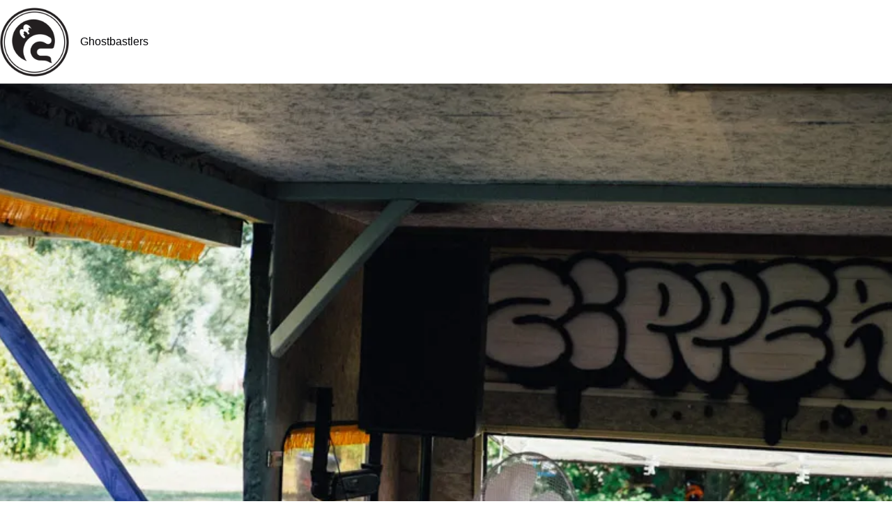

--- FILE ---
content_type: text/html; charset=UTF-8
request_url: http://www.ghostbastlers.de/dscf7748/
body_size: 14129
content:
<!doctype html>
<html lang="de">
<head>
	
	<meta charset="UTF-8">
	<meta name="viewport" content="width=device-width, initial-scale=1, maximum-scale=5, viewport-fit=cover">
	<link rel="profile" href="https://gmpg.org/xfn/11">

	<title>DSCF7748 &#8211; Ghostbastlers</title>
<meta name='robots' content='max-image-preview:large' />
	<style>img:is([sizes="auto" i], [sizes^="auto," i]) { contain-intrinsic-size: 3000px 1500px }</style>
	<link rel='dns-prefetch' href='//secure.gravatar.com' />
<link rel='dns-prefetch' href='//stats.wp.com' />
<link rel='dns-prefetch' href='//fonts.googleapis.com' />
<link rel='dns-prefetch' href='//v0.wordpress.com' />
<link rel='preconnect' href='//i0.wp.com' />
<link rel="alternate" type="application/rss+xml" title="Ghostbastlers &raquo; Feed" href="https://www.ghostbastlers.de/feed/" />
<link rel="alternate" type="application/rss+xml" title="Ghostbastlers &raquo; Kommentar-Feed" href="https://www.ghostbastlers.de/comments/feed/" />
<link rel="alternate" type="application/rss+xml" title="Ghostbastlers &raquo; DSCF7748-Kommentar-Feed" href="https://www.ghostbastlers.de/feed/?attachment_id=817" />
<link rel='stylesheet' id='blocksy-dynamic-global-css' href='http://www.ghostbastlers.de/wp-content/uploads/blocksy/css/global.css?ver=81502' media='all' />
<link rel='stylesheet' id='wp-block-library-css' href='http://www.ghostbastlers.de/wp-includes/css/dist/block-library/style.min.css?ver=6.8.3' media='all' />
<link rel='stylesheet' id='mediaelement-css' href='http://www.ghostbastlers.de/wp-includes/js/mediaelement/mediaelementplayer-legacy.min.css?ver=4.2.17' media='all' />
<link rel='stylesheet' id='wp-mediaelement-css' href='http://www.ghostbastlers.de/wp-includes/js/mediaelement/wp-mediaelement.min.css?ver=6.8.3' media='all' />
<style id='jetpack-sharing-buttons-style-inline-css'>
.jetpack-sharing-buttons__services-list{display:flex;flex-direction:row;flex-wrap:wrap;gap:0;list-style-type:none;margin:5px;padding:0}.jetpack-sharing-buttons__services-list.has-small-icon-size{font-size:12px}.jetpack-sharing-buttons__services-list.has-normal-icon-size{font-size:16px}.jetpack-sharing-buttons__services-list.has-large-icon-size{font-size:24px}.jetpack-sharing-buttons__services-list.has-huge-icon-size{font-size:36px}@media print{.jetpack-sharing-buttons__services-list{display:none!important}}.editor-styles-wrapper .wp-block-jetpack-sharing-buttons{gap:0;padding-inline-start:0}ul.jetpack-sharing-buttons__services-list.has-background{padding:1.25em 2.375em}
</style>
<style id='global-styles-inline-css'>
:root{--wp--preset--aspect-ratio--square: 1;--wp--preset--aspect-ratio--4-3: 4/3;--wp--preset--aspect-ratio--3-4: 3/4;--wp--preset--aspect-ratio--3-2: 3/2;--wp--preset--aspect-ratio--2-3: 2/3;--wp--preset--aspect-ratio--16-9: 16/9;--wp--preset--aspect-ratio--9-16: 9/16;--wp--preset--color--black: #000000;--wp--preset--color--cyan-bluish-gray: #abb8c3;--wp--preset--color--white: #ffffff;--wp--preset--color--pale-pink: #f78da7;--wp--preset--color--vivid-red: #cf2e2e;--wp--preset--color--luminous-vivid-orange: #ff6900;--wp--preset--color--luminous-vivid-amber: #fcb900;--wp--preset--color--light-green-cyan: #7bdcb5;--wp--preset--color--vivid-green-cyan: #00d084;--wp--preset--color--pale-cyan-blue: #8ed1fc;--wp--preset--color--vivid-cyan-blue: #0693e3;--wp--preset--color--vivid-purple: #9b51e0;--wp--preset--color--palette-color-1: var(--theme-palette-color-1, #fd5a37);--wp--preset--color--palette-color-2: var(--theme-palette-color-2, #e33812);--wp--preset--color--palette-color-3: var(--theme-palette-color-3, #70707e);--wp--preset--color--palette-color-4: var(--theme-palette-color-4, #030306);--wp--preset--color--palette-color-5: var(--theme-palette-color-5, #DFDFE2);--wp--preset--color--palette-color-6: var(--theme-palette-color-6, #F4F4F5);--wp--preset--color--palette-color-7: var(--theme-palette-color-7, #FBFBFB);--wp--preset--color--palette-color-8: var(--theme-palette-color-8, #ffffff);--wp--preset--gradient--vivid-cyan-blue-to-vivid-purple: linear-gradient(135deg,rgba(6,147,227,1) 0%,rgb(155,81,224) 100%);--wp--preset--gradient--light-green-cyan-to-vivid-green-cyan: linear-gradient(135deg,rgb(122,220,180) 0%,rgb(0,208,130) 100%);--wp--preset--gradient--luminous-vivid-amber-to-luminous-vivid-orange: linear-gradient(135deg,rgba(252,185,0,1) 0%,rgba(255,105,0,1) 100%);--wp--preset--gradient--luminous-vivid-orange-to-vivid-red: linear-gradient(135deg,rgba(255,105,0,1) 0%,rgb(207,46,46) 100%);--wp--preset--gradient--very-light-gray-to-cyan-bluish-gray: linear-gradient(135deg,rgb(238,238,238) 0%,rgb(169,184,195) 100%);--wp--preset--gradient--cool-to-warm-spectrum: linear-gradient(135deg,rgb(74,234,220) 0%,rgb(151,120,209) 20%,rgb(207,42,186) 40%,rgb(238,44,130) 60%,rgb(251,105,98) 80%,rgb(254,248,76) 100%);--wp--preset--gradient--blush-light-purple: linear-gradient(135deg,rgb(255,206,236) 0%,rgb(152,150,240) 100%);--wp--preset--gradient--blush-bordeaux: linear-gradient(135deg,rgb(254,205,165) 0%,rgb(254,45,45) 50%,rgb(107,0,62) 100%);--wp--preset--gradient--luminous-dusk: linear-gradient(135deg,rgb(255,203,112) 0%,rgb(199,81,192) 50%,rgb(65,88,208) 100%);--wp--preset--gradient--pale-ocean: linear-gradient(135deg,rgb(255,245,203) 0%,rgb(182,227,212) 50%,rgb(51,167,181) 100%);--wp--preset--gradient--electric-grass: linear-gradient(135deg,rgb(202,248,128) 0%,rgb(113,206,126) 100%);--wp--preset--gradient--midnight: linear-gradient(135deg,rgb(2,3,129) 0%,rgb(40,116,252) 100%);--wp--preset--gradient--juicy-peach: linear-gradient(to right, #ffecd2 0%, #fcb69f 100%);--wp--preset--gradient--young-passion: linear-gradient(to right, #ff8177 0%, #ff867a 0%, #ff8c7f 21%, #f99185 52%, #cf556c 78%, #b12a5b 100%);--wp--preset--gradient--true-sunset: linear-gradient(to right, #fa709a 0%, #fee140 100%);--wp--preset--gradient--morpheus-den: linear-gradient(to top, #30cfd0 0%, #330867 100%);--wp--preset--gradient--plum-plate: linear-gradient(135deg, #667eea 0%, #764ba2 100%);--wp--preset--gradient--aqua-splash: linear-gradient(15deg, #13547a 0%, #80d0c7 100%);--wp--preset--gradient--love-kiss: linear-gradient(to top, #ff0844 0%, #ffb199 100%);--wp--preset--gradient--new-retrowave: linear-gradient(to top, #3b41c5 0%, #a981bb 49%, #ffc8a9 100%);--wp--preset--gradient--plum-bath: linear-gradient(to top, #cc208e 0%, #6713d2 100%);--wp--preset--gradient--high-flight: linear-gradient(to right, #0acffe 0%, #495aff 100%);--wp--preset--gradient--teen-party: linear-gradient(-225deg, #FF057C 0%, #8D0B93 50%, #321575 100%);--wp--preset--gradient--fabled-sunset: linear-gradient(-225deg, #231557 0%, #44107A 29%, #FF1361 67%, #FFF800 100%);--wp--preset--gradient--arielle-smile: radial-gradient(circle 248px at center, #16d9e3 0%, #30c7ec 47%, #46aef7 100%);--wp--preset--gradient--itmeo-branding: linear-gradient(180deg, #2af598 0%, #009efd 100%);--wp--preset--gradient--deep-blue: linear-gradient(to right, #6a11cb 0%, #2575fc 100%);--wp--preset--gradient--strong-bliss: linear-gradient(to right, #f78ca0 0%, #f9748f 19%, #fd868c 60%, #fe9a8b 100%);--wp--preset--gradient--sweet-period: linear-gradient(to top, #3f51b1 0%, #5a55ae 13%, #7b5fac 25%, #8f6aae 38%, #a86aa4 50%, #cc6b8e 62%, #f18271 75%, #f3a469 87%, #f7c978 100%);--wp--preset--gradient--purple-division: linear-gradient(to top, #7028e4 0%, #e5b2ca 100%);--wp--preset--gradient--cold-evening: linear-gradient(to top, #0c3483 0%, #a2b6df 100%, #6b8cce 100%, #a2b6df 100%);--wp--preset--gradient--mountain-rock: linear-gradient(to right, #868f96 0%, #596164 100%);--wp--preset--gradient--desert-hump: linear-gradient(to top, #c79081 0%, #dfa579 100%);--wp--preset--gradient--ethernal-constance: linear-gradient(to top, #09203f 0%, #537895 100%);--wp--preset--gradient--happy-memories: linear-gradient(-60deg, #ff5858 0%, #f09819 100%);--wp--preset--gradient--grown-early: linear-gradient(to top, #0ba360 0%, #3cba92 100%);--wp--preset--gradient--morning-salad: linear-gradient(-225deg, #B7F8DB 0%, #50A7C2 100%);--wp--preset--gradient--night-call: linear-gradient(-225deg, #AC32E4 0%, #7918F2 48%, #4801FF 100%);--wp--preset--gradient--mind-crawl: linear-gradient(-225deg, #473B7B 0%, #3584A7 51%, #30D2BE 100%);--wp--preset--gradient--angel-care: linear-gradient(-225deg, #FFE29F 0%, #FFA99F 48%, #FF719A 100%);--wp--preset--gradient--juicy-cake: linear-gradient(to top, #e14fad 0%, #f9d423 100%);--wp--preset--gradient--rich-metal: linear-gradient(to right, #d7d2cc 0%, #304352 100%);--wp--preset--gradient--mole-hall: linear-gradient(-20deg, #616161 0%, #9bc5c3 100%);--wp--preset--gradient--cloudy-knoxville: linear-gradient(120deg, #fdfbfb 0%, #ebedee 100%);--wp--preset--gradient--soft-grass: linear-gradient(to top, #c1dfc4 0%, #deecdd 100%);--wp--preset--gradient--saint-petersburg: linear-gradient(135deg, #f5f7fa 0%, #c3cfe2 100%);--wp--preset--gradient--everlasting-sky: linear-gradient(135deg, #fdfcfb 0%, #e2d1c3 100%);--wp--preset--gradient--kind-steel: linear-gradient(-20deg, #e9defa 0%, #fbfcdb 100%);--wp--preset--gradient--over-sun: linear-gradient(60deg, #abecd6 0%, #fbed96 100%);--wp--preset--gradient--premium-white: linear-gradient(to top, #d5d4d0 0%, #d5d4d0 1%, #eeeeec 31%, #efeeec 75%, #e9e9e7 100%);--wp--preset--gradient--clean-mirror: linear-gradient(45deg, #93a5cf 0%, #e4efe9 100%);--wp--preset--gradient--wild-apple: linear-gradient(to top, #d299c2 0%, #fef9d7 100%);--wp--preset--gradient--snow-again: linear-gradient(to top, #e6e9f0 0%, #eef1f5 100%);--wp--preset--gradient--confident-cloud: linear-gradient(to top, #dad4ec 0%, #dad4ec 1%, #f3e7e9 100%);--wp--preset--gradient--glass-water: linear-gradient(to top, #dfe9f3 0%, white 100%);--wp--preset--gradient--perfect-white: linear-gradient(-225deg, #E3FDF5 0%, #FFE6FA 100%);--wp--preset--font-size--small: 13px;--wp--preset--font-size--medium: 20px;--wp--preset--font-size--large: clamp(22px, 1.375rem + ((1vw - 3.2px) * 0.625), 30px);--wp--preset--font-size--x-large: clamp(30px, 1.875rem + ((1vw - 3.2px) * 1.563), 50px);--wp--preset--font-size--xx-large: clamp(45px, 2.813rem + ((1vw - 3.2px) * 2.734), 80px);--wp--preset--spacing--20: 0.44rem;--wp--preset--spacing--30: 0.67rem;--wp--preset--spacing--40: 1rem;--wp--preset--spacing--50: 1.5rem;--wp--preset--spacing--60: 2.25rem;--wp--preset--spacing--70: 3.38rem;--wp--preset--spacing--80: 5.06rem;--wp--preset--shadow--natural: 6px 6px 9px rgba(0, 0, 0, 0.2);--wp--preset--shadow--deep: 12px 12px 50px rgba(0, 0, 0, 0.4);--wp--preset--shadow--sharp: 6px 6px 0px rgba(0, 0, 0, 0.2);--wp--preset--shadow--outlined: 6px 6px 0px -3px rgba(255, 255, 255, 1), 6px 6px rgba(0, 0, 0, 1);--wp--preset--shadow--crisp: 6px 6px 0px rgba(0, 0, 0, 1);}:root { --wp--style--global--content-size: var(--theme-block-max-width);--wp--style--global--wide-size: var(--theme-block-wide-max-width); }:where(body) { margin: 0; }.wp-site-blocks > .alignleft { float: left; margin-right: 2em; }.wp-site-blocks > .alignright { float: right; margin-left: 2em; }.wp-site-blocks > .aligncenter { justify-content: center; margin-left: auto; margin-right: auto; }:where(.wp-site-blocks) > * { margin-block-start: var(--theme-content-spacing); margin-block-end: 0; }:where(.wp-site-blocks) > :first-child { margin-block-start: 0; }:where(.wp-site-blocks) > :last-child { margin-block-end: 0; }:root { --wp--style--block-gap: var(--theme-content-spacing); }:root :where(.is-layout-flow) > :first-child{margin-block-start: 0;}:root :where(.is-layout-flow) > :last-child{margin-block-end: 0;}:root :where(.is-layout-flow) > *{margin-block-start: var(--theme-content-spacing);margin-block-end: 0;}:root :where(.is-layout-constrained) > :first-child{margin-block-start: 0;}:root :where(.is-layout-constrained) > :last-child{margin-block-end: 0;}:root :where(.is-layout-constrained) > *{margin-block-start: var(--theme-content-spacing);margin-block-end: 0;}:root :where(.is-layout-flex){gap: var(--theme-content-spacing);}:root :where(.is-layout-grid){gap: var(--theme-content-spacing);}.is-layout-flow > .alignleft{float: left;margin-inline-start: 0;margin-inline-end: 2em;}.is-layout-flow > .alignright{float: right;margin-inline-start: 2em;margin-inline-end: 0;}.is-layout-flow > .aligncenter{margin-left: auto !important;margin-right: auto !important;}.is-layout-constrained > .alignleft{float: left;margin-inline-start: 0;margin-inline-end: 2em;}.is-layout-constrained > .alignright{float: right;margin-inline-start: 2em;margin-inline-end: 0;}.is-layout-constrained > .aligncenter{margin-left: auto !important;margin-right: auto !important;}.is-layout-constrained > :where(:not(.alignleft):not(.alignright):not(.alignfull)){max-width: var(--wp--style--global--content-size);margin-left: auto !important;margin-right: auto !important;}.is-layout-constrained > .alignwide{max-width: var(--wp--style--global--wide-size);}body .is-layout-flex{display: flex;}.is-layout-flex{flex-wrap: wrap;align-items: center;}.is-layout-flex > :is(*, div){margin: 0;}body .is-layout-grid{display: grid;}.is-layout-grid > :is(*, div){margin: 0;}body{padding-top: 0px;padding-right: 0px;padding-bottom: 0px;padding-left: 0px;}.has-black-color{color: var(--wp--preset--color--black) !important;}.has-cyan-bluish-gray-color{color: var(--wp--preset--color--cyan-bluish-gray) !important;}.has-white-color{color: var(--wp--preset--color--white) !important;}.has-pale-pink-color{color: var(--wp--preset--color--pale-pink) !important;}.has-vivid-red-color{color: var(--wp--preset--color--vivid-red) !important;}.has-luminous-vivid-orange-color{color: var(--wp--preset--color--luminous-vivid-orange) !important;}.has-luminous-vivid-amber-color{color: var(--wp--preset--color--luminous-vivid-amber) !important;}.has-light-green-cyan-color{color: var(--wp--preset--color--light-green-cyan) !important;}.has-vivid-green-cyan-color{color: var(--wp--preset--color--vivid-green-cyan) !important;}.has-pale-cyan-blue-color{color: var(--wp--preset--color--pale-cyan-blue) !important;}.has-vivid-cyan-blue-color{color: var(--wp--preset--color--vivid-cyan-blue) !important;}.has-vivid-purple-color{color: var(--wp--preset--color--vivid-purple) !important;}.has-palette-color-1-color{color: var(--wp--preset--color--palette-color-1) !important;}.has-palette-color-2-color{color: var(--wp--preset--color--palette-color-2) !important;}.has-palette-color-3-color{color: var(--wp--preset--color--palette-color-3) !important;}.has-palette-color-4-color{color: var(--wp--preset--color--palette-color-4) !important;}.has-palette-color-5-color{color: var(--wp--preset--color--palette-color-5) !important;}.has-palette-color-6-color{color: var(--wp--preset--color--palette-color-6) !important;}.has-palette-color-7-color{color: var(--wp--preset--color--palette-color-7) !important;}.has-palette-color-8-color{color: var(--wp--preset--color--palette-color-8) !important;}.has-black-background-color{background-color: var(--wp--preset--color--black) !important;}.has-cyan-bluish-gray-background-color{background-color: var(--wp--preset--color--cyan-bluish-gray) !important;}.has-white-background-color{background-color: var(--wp--preset--color--white) !important;}.has-pale-pink-background-color{background-color: var(--wp--preset--color--pale-pink) !important;}.has-vivid-red-background-color{background-color: var(--wp--preset--color--vivid-red) !important;}.has-luminous-vivid-orange-background-color{background-color: var(--wp--preset--color--luminous-vivid-orange) !important;}.has-luminous-vivid-amber-background-color{background-color: var(--wp--preset--color--luminous-vivid-amber) !important;}.has-light-green-cyan-background-color{background-color: var(--wp--preset--color--light-green-cyan) !important;}.has-vivid-green-cyan-background-color{background-color: var(--wp--preset--color--vivid-green-cyan) !important;}.has-pale-cyan-blue-background-color{background-color: var(--wp--preset--color--pale-cyan-blue) !important;}.has-vivid-cyan-blue-background-color{background-color: var(--wp--preset--color--vivid-cyan-blue) !important;}.has-vivid-purple-background-color{background-color: var(--wp--preset--color--vivid-purple) !important;}.has-palette-color-1-background-color{background-color: var(--wp--preset--color--palette-color-1) !important;}.has-palette-color-2-background-color{background-color: var(--wp--preset--color--palette-color-2) !important;}.has-palette-color-3-background-color{background-color: var(--wp--preset--color--palette-color-3) !important;}.has-palette-color-4-background-color{background-color: var(--wp--preset--color--palette-color-4) !important;}.has-palette-color-5-background-color{background-color: var(--wp--preset--color--palette-color-5) !important;}.has-palette-color-6-background-color{background-color: var(--wp--preset--color--palette-color-6) !important;}.has-palette-color-7-background-color{background-color: var(--wp--preset--color--palette-color-7) !important;}.has-palette-color-8-background-color{background-color: var(--wp--preset--color--palette-color-8) !important;}.has-black-border-color{border-color: var(--wp--preset--color--black) !important;}.has-cyan-bluish-gray-border-color{border-color: var(--wp--preset--color--cyan-bluish-gray) !important;}.has-white-border-color{border-color: var(--wp--preset--color--white) !important;}.has-pale-pink-border-color{border-color: var(--wp--preset--color--pale-pink) !important;}.has-vivid-red-border-color{border-color: var(--wp--preset--color--vivid-red) !important;}.has-luminous-vivid-orange-border-color{border-color: var(--wp--preset--color--luminous-vivid-orange) !important;}.has-luminous-vivid-amber-border-color{border-color: var(--wp--preset--color--luminous-vivid-amber) !important;}.has-light-green-cyan-border-color{border-color: var(--wp--preset--color--light-green-cyan) !important;}.has-vivid-green-cyan-border-color{border-color: var(--wp--preset--color--vivid-green-cyan) !important;}.has-pale-cyan-blue-border-color{border-color: var(--wp--preset--color--pale-cyan-blue) !important;}.has-vivid-cyan-blue-border-color{border-color: var(--wp--preset--color--vivid-cyan-blue) !important;}.has-vivid-purple-border-color{border-color: var(--wp--preset--color--vivid-purple) !important;}.has-palette-color-1-border-color{border-color: var(--wp--preset--color--palette-color-1) !important;}.has-palette-color-2-border-color{border-color: var(--wp--preset--color--palette-color-2) !important;}.has-palette-color-3-border-color{border-color: var(--wp--preset--color--palette-color-3) !important;}.has-palette-color-4-border-color{border-color: var(--wp--preset--color--palette-color-4) !important;}.has-palette-color-5-border-color{border-color: var(--wp--preset--color--palette-color-5) !important;}.has-palette-color-6-border-color{border-color: var(--wp--preset--color--palette-color-6) !important;}.has-palette-color-7-border-color{border-color: var(--wp--preset--color--palette-color-7) !important;}.has-palette-color-8-border-color{border-color: var(--wp--preset--color--palette-color-8) !important;}.has-vivid-cyan-blue-to-vivid-purple-gradient-background{background: var(--wp--preset--gradient--vivid-cyan-blue-to-vivid-purple) !important;}.has-light-green-cyan-to-vivid-green-cyan-gradient-background{background: var(--wp--preset--gradient--light-green-cyan-to-vivid-green-cyan) !important;}.has-luminous-vivid-amber-to-luminous-vivid-orange-gradient-background{background: var(--wp--preset--gradient--luminous-vivid-amber-to-luminous-vivid-orange) !important;}.has-luminous-vivid-orange-to-vivid-red-gradient-background{background: var(--wp--preset--gradient--luminous-vivid-orange-to-vivid-red) !important;}.has-very-light-gray-to-cyan-bluish-gray-gradient-background{background: var(--wp--preset--gradient--very-light-gray-to-cyan-bluish-gray) !important;}.has-cool-to-warm-spectrum-gradient-background{background: var(--wp--preset--gradient--cool-to-warm-spectrum) !important;}.has-blush-light-purple-gradient-background{background: var(--wp--preset--gradient--blush-light-purple) !important;}.has-blush-bordeaux-gradient-background{background: var(--wp--preset--gradient--blush-bordeaux) !important;}.has-luminous-dusk-gradient-background{background: var(--wp--preset--gradient--luminous-dusk) !important;}.has-pale-ocean-gradient-background{background: var(--wp--preset--gradient--pale-ocean) !important;}.has-electric-grass-gradient-background{background: var(--wp--preset--gradient--electric-grass) !important;}.has-midnight-gradient-background{background: var(--wp--preset--gradient--midnight) !important;}.has-juicy-peach-gradient-background{background: var(--wp--preset--gradient--juicy-peach) !important;}.has-young-passion-gradient-background{background: var(--wp--preset--gradient--young-passion) !important;}.has-true-sunset-gradient-background{background: var(--wp--preset--gradient--true-sunset) !important;}.has-morpheus-den-gradient-background{background: var(--wp--preset--gradient--morpheus-den) !important;}.has-plum-plate-gradient-background{background: var(--wp--preset--gradient--plum-plate) !important;}.has-aqua-splash-gradient-background{background: var(--wp--preset--gradient--aqua-splash) !important;}.has-love-kiss-gradient-background{background: var(--wp--preset--gradient--love-kiss) !important;}.has-new-retrowave-gradient-background{background: var(--wp--preset--gradient--new-retrowave) !important;}.has-plum-bath-gradient-background{background: var(--wp--preset--gradient--plum-bath) !important;}.has-high-flight-gradient-background{background: var(--wp--preset--gradient--high-flight) !important;}.has-teen-party-gradient-background{background: var(--wp--preset--gradient--teen-party) !important;}.has-fabled-sunset-gradient-background{background: var(--wp--preset--gradient--fabled-sunset) !important;}.has-arielle-smile-gradient-background{background: var(--wp--preset--gradient--arielle-smile) !important;}.has-itmeo-branding-gradient-background{background: var(--wp--preset--gradient--itmeo-branding) !important;}.has-deep-blue-gradient-background{background: var(--wp--preset--gradient--deep-blue) !important;}.has-strong-bliss-gradient-background{background: var(--wp--preset--gradient--strong-bliss) !important;}.has-sweet-period-gradient-background{background: var(--wp--preset--gradient--sweet-period) !important;}.has-purple-division-gradient-background{background: var(--wp--preset--gradient--purple-division) !important;}.has-cold-evening-gradient-background{background: var(--wp--preset--gradient--cold-evening) !important;}.has-mountain-rock-gradient-background{background: var(--wp--preset--gradient--mountain-rock) !important;}.has-desert-hump-gradient-background{background: var(--wp--preset--gradient--desert-hump) !important;}.has-ethernal-constance-gradient-background{background: var(--wp--preset--gradient--ethernal-constance) !important;}.has-happy-memories-gradient-background{background: var(--wp--preset--gradient--happy-memories) !important;}.has-grown-early-gradient-background{background: var(--wp--preset--gradient--grown-early) !important;}.has-morning-salad-gradient-background{background: var(--wp--preset--gradient--morning-salad) !important;}.has-night-call-gradient-background{background: var(--wp--preset--gradient--night-call) !important;}.has-mind-crawl-gradient-background{background: var(--wp--preset--gradient--mind-crawl) !important;}.has-angel-care-gradient-background{background: var(--wp--preset--gradient--angel-care) !important;}.has-juicy-cake-gradient-background{background: var(--wp--preset--gradient--juicy-cake) !important;}.has-rich-metal-gradient-background{background: var(--wp--preset--gradient--rich-metal) !important;}.has-mole-hall-gradient-background{background: var(--wp--preset--gradient--mole-hall) !important;}.has-cloudy-knoxville-gradient-background{background: var(--wp--preset--gradient--cloudy-knoxville) !important;}.has-soft-grass-gradient-background{background: var(--wp--preset--gradient--soft-grass) !important;}.has-saint-petersburg-gradient-background{background: var(--wp--preset--gradient--saint-petersburg) !important;}.has-everlasting-sky-gradient-background{background: var(--wp--preset--gradient--everlasting-sky) !important;}.has-kind-steel-gradient-background{background: var(--wp--preset--gradient--kind-steel) !important;}.has-over-sun-gradient-background{background: var(--wp--preset--gradient--over-sun) !important;}.has-premium-white-gradient-background{background: var(--wp--preset--gradient--premium-white) !important;}.has-clean-mirror-gradient-background{background: var(--wp--preset--gradient--clean-mirror) !important;}.has-wild-apple-gradient-background{background: var(--wp--preset--gradient--wild-apple) !important;}.has-snow-again-gradient-background{background: var(--wp--preset--gradient--snow-again) !important;}.has-confident-cloud-gradient-background{background: var(--wp--preset--gradient--confident-cloud) !important;}.has-glass-water-gradient-background{background: var(--wp--preset--gradient--glass-water) !important;}.has-perfect-white-gradient-background{background: var(--wp--preset--gradient--perfect-white) !important;}.has-small-font-size{font-size: var(--wp--preset--font-size--small) !important;}.has-medium-font-size{font-size: var(--wp--preset--font-size--medium) !important;}.has-large-font-size{font-size: var(--wp--preset--font-size--large) !important;}.has-x-large-font-size{font-size: var(--wp--preset--font-size--x-large) !important;}.has-xx-large-font-size{font-size: var(--wp--preset--font-size--xx-large) !important;}
:root :where(.wp-block-pullquote){font-size: clamp(0.984em, 0.984rem + ((1vw - 0.2em) * 0.645), 1.5em);line-height: 1.6;}
</style>
<style id='wpxpo-global-style-inline-css'>
:root {
			--preset-color1: #037fff;
			--preset-color2: #026fe0;
			--preset-color3: #071323;
			--preset-color4: #132133;
			--preset-color5: #34495e;
			--preset-color6: #787676;
			--preset-color7: #f0f2f3;
			--preset-color8: #f8f9fa;
			--preset-color9: #ffffff;
		}{}
</style>
<style id='ultp-preset-colors-style-inline-css'>
:root { --postx_preset_Base_1_color: #f4f4ff; --postx_preset_Base_2_color: #dddff8; --postx_preset_Base_3_color: #B4B4D6; --postx_preset_Primary_color: #3323f0; --postx_preset_Secondary_color: #4a5fff; --postx_preset_Tertiary_color: #FFFFFF; --postx_preset_Contrast_3_color: #545472; --postx_preset_Contrast_2_color: #262657; --postx_preset_Contrast_1_color: #10102e; --postx_preset_Over_Primary_color: #ffffff;  }
</style>
<style id='ultp-preset-gradient-style-inline-css'>
:root { --postx_preset_Primary_to_Secondary_to_Right_gradient: linear-gradient(90deg, var(--postx_preset_Primary_color) 0%, var(--postx_preset_Secondary_color) 100%); --postx_preset_Primary_to_Secondary_to_Bottom_gradient: linear-gradient(180deg, var(--postx_preset_Primary_color) 0%, var(--postx_preset_Secondary_color) 100%); --postx_preset_Secondary_to_Primary_to_Right_gradient: linear-gradient(90deg, var(--postx_preset_Secondary_color) 0%, var(--postx_preset_Primary_color) 100%); --postx_preset_Secondary_to_Primary_to_Bottom_gradient: linear-gradient(180deg, var(--postx_preset_Secondary_color) 0%, var(--postx_preset_Primary_color) 100%); --postx_preset_Cold_Evening_gradient: linear-gradient(0deg, rgb(12, 52, 131) 0%, rgb(162, 182, 223) 100%, rgb(107, 140, 206) 100%, rgb(162, 182, 223) 100%); --postx_preset_Purple_Division_gradient: linear-gradient(0deg, rgb(112, 40, 228) 0%, rgb(229, 178, 202) 100%); --postx_preset_Over_Sun_gradient: linear-gradient(60deg, rgb(171, 236, 214) 0%, rgb(251, 237, 150) 100%); --postx_preset_Morning_Salad_gradient: linear-gradient(-255deg, rgb(183, 248, 219) 0%, rgb(80, 167, 194) 100%); --postx_preset_Fabled_Sunset_gradient: linear-gradient(-270deg, rgb(35, 21, 87) 0%, rgb(68, 16, 122) 29%, rgb(255, 19, 97) 67%, rgb(255, 248, 0) 100%);  }
</style>
<style id='ultp-preset-typo-style-inline-css'>
:root { --postx_preset_Heading_typo_font_family: Helvetica; --postx_preset_Heading_typo_font_family_type: sans-serif; --postx_preset_Heading_typo_font_weight: 600; --postx_preset_Heading_typo_text_transform: capitalize; --postx_preset_Body_and_Others_typo_font_family: Helvetica; --postx_preset_Body_and_Others_typo_font_family_type: sans-serif; --postx_preset_Body_and_Others_typo_font_weight: 400; --postx_preset_Body_and_Others_typo_text_transform: lowercase; --postx_preset_body_typo_font_size_lg: 16px; --postx_preset_paragraph_1_typo_font_size_lg: 12px; --postx_preset_paragraph_2_typo_font_size_lg: 12px; --postx_preset_paragraph_3_typo_font_size_lg: 12px; --postx_preset_heading_h1_typo_font_size_lg: 42px; --postx_preset_heading_h2_typo_font_size_lg: 36px; --postx_preset_heading_h3_typo_font_size_lg: 30px; --postx_preset_heading_h4_typo_font_size_lg: 24px; --postx_preset_heading_h5_typo_font_size_lg: 20px; --postx_preset_heading_h6_typo_font_size_lg: 16px; }
</style>
<link rel='stylesheet' id='bookly-ladda.min.css-css' href='http://www.ghostbastlers.de/wp-content/plugins/bookly-responsive-appointment-booking-tool/frontend/resources/css/ladda.min.css?ver=24.9' media='all' />
<link rel='stylesheet' id='bookly-tailwind.css-css' href='http://www.ghostbastlers.de/wp-content/plugins/bookly-responsive-appointment-booking-tool/backend/resources/tailwind/tailwind.css?ver=24.9' media='all' />
<link rel='stylesheet' id='bookly-modern-booking-form-calendar.css-css' href='http://www.ghostbastlers.de/wp-content/plugins/bookly-responsive-appointment-booking-tool/frontend/resources/css/modern-booking-form-calendar.css?ver=24.9' media='all' />
<link rel='stylesheet' id='bookly-bootstrap-icons.min.css-css' href='http://www.ghostbastlers.de/wp-content/plugins/bookly-responsive-appointment-booking-tool/frontend/resources/css/bootstrap-icons.min.css?ver=24.9' media='all' />
<link rel='stylesheet' id='bookly-intlTelInput.css-css' href='http://www.ghostbastlers.de/wp-content/plugins/bookly-responsive-appointment-booking-tool/frontend/resources/css/intlTelInput.css?ver=24.9' media='all' />
<link rel='stylesheet' id='bookly-bookly-main.css-css' href='http://www.ghostbastlers.de/wp-content/plugins/bookly-responsive-appointment-booking-tool/frontend/resources/css/bookly-main.css?ver=24.9' media='all' />
<link rel='stylesheet' id='parent-style-css' href='http://www.ghostbastlers.de/wp-content/themes/blocksy/style.css?ver=6.8.3' media='all' />
<link rel='stylesheet' id='blocksy-fonts-font-source-google-css' href='https://fonts.googleapis.com/css2?family=Yeseva%20One:wght@400&#038;display=swap' media='all' />
<link rel='stylesheet' id='ct-main-styles-css' href='http://www.ghostbastlers.de/wp-content/themes/blocksy/static/bundle/main.min.css?ver=2.1.1' media='all' />
<link rel='stylesheet' id='ct-wpforms-styles-css' href='http://www.ghostbastlers.de/wp-content/themes/blocksy/static/bundle/wpforms.min.css?ver=2.1.1' media='all' />
<style id='akismet-widget-style-inline-css'>

			.a-stats {
				--akismet-color-mid-green: #357b49;
				--akismet-color-white: #fff;
				--akismet-color-light-grey: #f6f7f7;

				max-width: 350px;
				width: auto;
			}

			.a-stats * {
				all: unset;
				box-sizing: border-box;
			}

			.a-stats strong {
				font-weight: 600;
			}

			.a-stats a.a-stats__link,
			.a-stats a.a-stats__link:visited,
			.a-stats a.a-stats__link:active {
				background: var(--akismet-color-mid-green);
				border: none;
				box-shadow: none;
				border-radius: 8px;
				color: var(--akismet-color-white);
				cursor: pointer;
				display: block;
				font-family: -apple-system, BlinkMacSystemFont, 'Segoe UI', 'Roboto', 'Oxygen-Sans', 'Ubuntu', 'Cantarell', 'Helvetica Neue', sans-serif;
				font-weight: 500;
				padding: 12px;
				text-align: center;
				text-decoration: none;
				transition: all 0.2s ease;
			}

			/* Extra specificity to deal with TwentyTwentyOne focus style */
			.widget .a-stats a.a-stats__link:focus {
				background: var(--akismet-color-mid-green);
				color: var(--akismet-color-white);
				text-decoration: none;
			}

			.a-stats a.a-stats__link:hover {
				filter: brightness(110%);
				box-shadow: 0 4px 12px rgba(0, 0, 0, 0.06), 0 0 2px rgba(0, 0, 0, 0.16);
			}

			.a-stats .count {
				color: var(--akismet-color-white);
				display: block;
				font-size: 1.5em;
				line-height: 1.4;
				padding: 0 13px;
				white-space: nowrap;
			}
		
</style>
<!--n2css--><!--n2js--><script src="http://www.ghostbastlers.de/wp-includes/js/jquery/jquery.min.js?ver=3.7.1" id="jquery-core-js"></script>
<script src="http://www.ghostbastlers.de/wp-includes/js/jquery/jquery-migrate.min.js?ver=3.4.1" id="jquery-migrate-js"></script>
<script src="http://www.ghostbastlers.de/wp-content/plugins/bookly-responsive-appointment-booking-tool/frontend/resources/js/spin.min.js?ver=24.9" id="bookly-spin.min.js-js"></script>
<script id="bookly-globals-js-extra">
var BooklyL10nGlobal = {"csrf_token":"7519d107c7","ajax_url_backend":"https:\/\/www.ghostbastlers.de\/wp-admin\/admin-ajax.php","ajax_url_frontend":"https:\/\/www.ghostbastlers.de\/wp-admin\/admin-ajax.php","mjsTimeFormat":"H:mm","datePicker":{"format":"DD\/MM\/YYYY","monthNames":["Januar","Februar","M\u00e4rz","April","Mai","Juni","Juli","August","September","Oktober","November","Dezember"],"daysOfWeek":["So.","Mo.","Di.","Mi.","Do.","Fr.","Sa."],"firstDay":1,"monthNamesShort":["Jan.","Feb.","M\u00e4rz","Apr.","Mai","Juni","Juli","Aug.","Sep.","Okt.","Nov.","Dez."],"dayNames":["Sonntag","Montag","Dienstag","Mittwoch","Donnerstag","Freitag","Samstag"],"dayNamesShort":["So.","Mo.","Di.","Mi.","Do.","Fr.","Sa."],"meridiem":{"am":"a.m.","pm":"p.m.","AM":"a.m.","PM":"p.m."}},"dateRange":{"format":"DD\/MM\/YYYY","applyLabel":"Anwenden","cancelLabel":"Stornieren","fromLabel":"von","toLabel":"bis","customRangeLabel":"Benutzerdefinierter Bereich","tomorrow":"Morgen","today":"Heute","anyTime":"Jederzeit","yesterday":"Gestern","last_7":"Letzten 7 Tage","last_30":"Letzten 30 Tage","next_7":"N\u00e4chste 7 Tage","next_30":"N\u00e4chste 30 Tage","thisMonth":"Dieser Monat","nextMonth":"N\u00e4chster Monat","lastMonth":"Letzter Monat","firstDay":1},"l10n":{"apply":"Anwenden","cancel":"Stornieren","areYouSure":"Sind Sie sicher?"},"addons":[],"cloud_products":"","data":{}};
</script>
<script src="http://www.ghostbastlers.de/wp-content/plugins/bookly-responsive-appointment-booking-tool/frontend/resources/js/ladda.min.js?ver=24.9" id="bookly-ladda.min.js-js"></script>
<script src="http://www.ghostbastlers.de/wp-content/plugins/bookly-responsive-appointment-booking-tool/backend/resources/js/moment.min.js?ver=24.9" id="bookly-moment.min.js-js"></script>
<script src="http://www.ghostbastlers.de/wp-content/plugins/bookly-responsive-appointment-booking-tool/frontend/resources/js/hammer.min.js?ver=24.9" id="bookly-hammer.min.js-js"></script>
<script src="http://www.ghostbastlers.de/wp-content/plugins/bookly-responsive-appointment-booking-tool/frontend/resources/js/jquery.hammer.min.js?ver=24.9" id="bookly-jquery.hammer.min.js-js"></script>
<script src="http://www.ghostbastlers.de/wp-content/plugins/bookly-responsive-appointment-booking-tool/frontend/resources/js/qrcode.js?ver=24.9" id="bookly-qrcode.js-js"></script>
<script id="bookly-bookly.min.js-js-extra">
var BooklyL10n = {"ajaxurl":"https:\/\/www.ghostbastlers.de\/wp-admin\/admin-ajax.php","csrf_token":"7519d107c7","months":["Januar","Februar","M\u00e4rz","April","Mai","Juni","Juli","August","September","Oktober","November","Dezember"],"days":["Sonntag","Montag","Dienstag","Mittwoch","Donnerstag","Freitag","Samstag"],"daysShort":["So.","Mo.","Di.","Mi.","Do.","Fr.","Sa."],"monthsShort":["Jan.","Feb.","M\u00e4rz","Apr.","Mai","Juni","Juli","Aug.","Sep.","Okt.","Nov.","Dez."],"show_more":"Mehr anzeigen","sessionHasExpired":"Ihre Sitzung ist abgelaufen. Bitte dr\u00fccken Sie \"Ok\", um die Seite zu aktualisieren."};
</script>
<script src="http://www.ghostbastlers.de/wp-content/plugins/bookly-responsive-appointment-booking-tool/frontend/resources/js/bookly.min.js?ver=24.9" id="bookly-bookly.min.js-js"></script>
<script src="http://www.ghostbastlers.de/wp-content/plugins/bookly-responsive-appointment-booking-tool/frontend/resources/js/intlTelInput.min.js?ver=24.9" id="bookly-intlTelInput.min.js-js"></script>
<link rel="https://api.w.org/" href="https://www.ghostbastlers.de/wp-json/" /><link rel="alternate" title="JSON" type="application/json" href="https://www.ghostbastlers.de/wp-json/wp/v2/media/817" /><link rel="EditURI" type="application/rsd+xml" title="RSD" href="https://www.ghostbastlers.de/xmlrpc.php?rsd" />
<meta name="generator" content="WordPress 6.8.3" />
<link rel='shortlink' href='https://wp.me/a4vBJl-db' />
<link rel="alternate" title="oEmbed (JSON)" type="application/json+oembed" href="https://www.ghostbastlers.de/wp-json/oembed/1.0/embed?url=https%3A%2F%2Fwww.ghostbastlers.de%2Fdscf7748%2F" />
<link rel="alternate" title="oEmbed (XML)" type="text/xml+oembed" href="https://www.ghostbastlers.de/wp-json/oembed/1.0/embed?url=https%3A%2F%2Fwww.ghostbastlers.de%2Fdscf7748%2F&#038;format=xml" />
	<style>img#wpstats{display:none}</style>
		<noscript><link rel='stylesheet' href='http://www.ghostbastlers.de/wp-content/themes/blocksy/static/bundle/no-scripts.min.css' type='text/css'></noscript>
<style id="ct-main-styles-inline-css">[data-header*="type-1"] {--has-transparent-header:1;}</style>
<!-- All in one Favicon 4.8 --><link rel="shortcut icon" href="http://www.ghostbastlers.de/wp-content/uploads/favicon2.ico" />

<!-- Jetpack Open Graph Tags -->
<meta property="og:type" content="article" />
<meta property="og:title" content="DSCF7748" />
<meta property="og:url" content="https://www.ghostbastlers.de/dscf7748/" />
<meta property="og:description" content="Besuche den Beitrag für mehr Info." />
<meta property="article:published_time" content="2014-08-19T18:58:13+00:00" />
<meta property="article:modified_time" content="2014-08-19T18:58:13+00:00" />
<meta property="og:site_name" content="Ghostbastlers" />
<meta property="og:image" content="https://www.ghostbastlers.de/wp-content/uploads/DSCF7748.jpg" />
<meta property="og:image:alt" content="" />
<meta property="og:locale" content="de_DE" />
<meta name="twitter:text:title" content="DSCF7748" />
<meta name="twitter:image" content="https://i0.wp.com/www.ghostbastlers.de/wp-content/uploads/DSCF7748.jpg?fit=1200%2C800&#038;ssl=1&#038;w=640" />
<meta name="twitter:card" content="summary_large_image" />
<meta name="twitter:description" content="Besuche den Beitrag für mehr Info." />

<!-- End Jetpack Open Graph Tags -->
<link rel="icon" href="https://i0.wp.com/www.ghostbastlers.de/wp-content/uploads/cropped-gb_logo_retina.png?fit=32%2C32&#038;ssl=1" sizes="32x32" />
<link rel="icon" href="https://i0.wp.com/www.ghostbastlers.de/wp-content/uploads/cropped-gb_logo_retina.png?fit=192%2C192&#038;ssl=1" sizes="192x192" />
<link rel="apple-touch-icon" href="https://i0.wp.com/www.ghostbastlers.de/wp-content/uploads/cropped-gb_logo_retina.png?fit=180%2C180&#038;ssl=1" />
<meta name="msapplication-TileImage" content="https://i0.wp.com/www.ghostbastlers.de/wp-content/uploads/cropped-gb_logo_retina.png?fit=270%2C270&#038;ssl=1" />
		<style id="wp-custom-css">
			/* Modula Gallery */
.modula-item-content:hover img {
	transform: scale(1.1);
}

@media (max-width: 1024px) {
.ct-testimonial .elementor-image-box-wrapper {
  flex-wrap: wrap;
}
.ct-testimonial .elementor-image-box-wrapper .elementor-image-box-img {
  margin-bottom: 10px !important;
}
}

/* Body Font */
@font-face {
    font-family: 'CeraPro';
    src: url('htpps://www.ghostbastlers.de/ghostbastlers-de/wp-content/Schriften/CeraPro-Regular.woff2') format('woff2'),
         url('htpps://www.ghostbastlers.de/ghostbastlers-de/wp-content/Schriften/CeraPro-Regular.woff') format('woff');
    font-weight: normal;
    font-style: normal;
}

/* Headline Font */
@font-face {
  font-family: 'CeraPro Bold';
  src: url('htpps://www.ghostbastlers.de/ghostbastlers-de/wp-content/Schriften/CeraPro-Bold.woff2') format('woff2'),
         url('htpps://www.ghostbastlers.de/ghostbastlers-de/wp-content/Schriften/CeraPro-Bold.woff') format('woff');
  font-weight: normal;
  font-style: normal;
  font-display: swap;
}

body {
    font-family: 'CeraPro', sans-serif;
}
h1, h2, h3, h4, h5, h6, h7 {
    font-family: 'CeraPro Bold', sans-serif;
}		</style>
			</head>


<body class="attachment wp-singular attachment-template-default single single-attachment postid-817 attachmentid-817 attachment-jpeg wp-custom-logo wp-embed-responsive wp-theme-blocksy wp-child-theme-blocksy-child postx-page" data-link="type-2" data-prefix="single_page" data-header="type-1:sticky" data-footer="type-1" itemscope="itemscope" itemtype="https://schema.org/Blog">

<a class="skip-link screen-reader-text" href="#main">Zum Inhalt springen</a><div class="ct-drawer-canvas" data-location="start">
		<div id="search-modal" class="ct-panel" data-behaviour="modal" role="dialog" aria-label="Search modal" inert>
			<div class="ct-panel-actions">
				<button class="ct-toggle-close" data-type="type-1" aria-label="Suchmodal schließen">
					<svg class="ct-icon" width="12" height="12" viewBox="0 0 15 15"><path d="M1 15a1 1 0 01-.71-.29 1 1 0 010-1.41l5.8-5.8-5.8-5.8A1 1 0 011.7.29l5.8 5.8 5.8-5.8a1 1 0 011.41 1.41l-5.8 5.8 5.8 5.8a1 1 0 01-1.41 1.41l-5.8-5.8-5.8 5.8A1 1 0 011 15z"/></svg>				</button>
			</div>

			<div class="ct-panel-content">
				

<form role="search" method="get" class="ct-search-form"  action="https://www.ghostbastlers.de/" aria-haspopup="listbox" data-live-results="thumbs">

	<input type="search" class="modal-field" placeholder="Suche" value="" name="s" autocomplete="off" title="Suchen nach…" aria-label="Suchen nach…">

	<div class="ct-search-form-controls">
		
		<button type="submit" class="wp-element-button" data-button="icon" aria-label="Such-Button">
			<svg class="ct-icon ct-search-button-content" aria-hidden="true" width="15" height="15" viewBox="0 0 15 15"><path d="M14.8,13.7L12,11c0.9-1.2,1.5-2.6,1.5-4.2c0-3.7-3-6.8-6.8-6.8S0,3,0,6.8s3,6.8,6.8,6.8c1.6,0,3.1-0.6,4.2-1.5l2.8,2.8c0.1,0.1,0.3,0.2,0.5,0.2s0.4-0.1,0.5-0.2C15.1,14.5,15.1,14,14.8,13.7z M1.5,6.8c0-2.9,2.4-5.2,5.2-5.2S12,3.9,12,6.8S9.6,12,6.8,12S1.5,9.6,1.5,6.8z"/></svg>
			<span class="ct-ajax-loader">
				<svg viewBox="0 0 24 24">
					<circle cx="12" cy="12" r="10" opacity="0.2" fill="none" stroke="currentColor" stroke-miterlimit="10" stroke-width="2"/>

					<path d="m12,2c5.52,0,10,4.48,10,10" fill="none" stroke="currentColor" stroke-linecap="round" stroke-miterlimit="10" stroke-width="2">
						<animateTransform
							attributeName="transform"
							attributeType="XML"
							type="rotate"
							dur="0.6s"
							from="0 12 12"
							to="360 12 12"
							repeatCount="indefinite"
						/>
					</path>
				</svg>
			</span>
		</button>

		
					<input type="hidden" name="ct_post_type" value="post:page">
		
		

		<input type="hidden" value="2d2543be2f" class="ct-live-results-nonce">	</div>

			<div class="screen-reader-text" aria-live="polite" role="status">
			Keine Ergebnisse		</div>
	
</form>


			</div>
		</div>

		<div id="offcanvas" class="ct-panel ct-header" data-behaviour="modal" role="dialog" aria-label="Offcanvas modal" inert="">
		<div class="ct-panel-actions">
			
			<button class="ct-toggle-close" data-type="type-1" aria-label="Menü schließen">
				<svg class="ct-icon" width="12" height="12" viewBox="0 0 15 15"><path d="M1 15a1 1 0 01-.71-.29 1 1 0 010-1.41l5.8-5.8-5.8-5.8A1 1 0 011.7.29l5.8 5.8 5.8-5.8a1 1 0 011.41 1.41l-5.8 5.8 5.8 5.8a1 1 0 01-1.41 1.41l-5.8-5.8-5.8 5.8A1 1 0 011 15z"/></svg>
			</button>
		</div>
		<div class="ct-panel-content" data-device="desktop"><div class="ct-panel-content-inner"></div></div><div class="ct-panel-content" data-device="mobile"><div class="ct-panel-content-inner">
<nav
	class="mobile-menu menu-container"
	data-id="mobile-menu" data-interaction="click" data-toggle-type="type-1" data-submenu-dots="yes"	aria-label="Main Menu">

	<ul id="menu-main-menu" class=""><li id="menu-item-5949" class="menu-item menu-item-type-post_type menu-item-object-page menu-item-home menu-item-5949"><a href="https://www.ghostbastlers.de/" class="ct-menu-link">Startseite</a></li>
<li id="menu-item-5948" class="menu-item menu-item-type-post_type menu-item-object-page menu-item-5948"><a href="https://www.ghostbastlers.de/anleitungen/" class="ct-menu-link">Anleitung</a></li>
<li id="menu-item-5946" class="menu-item menu-item-type-post_type menu-item-object-page menu-item-5946"><a href="https://www.ghostbastlers.de/auftrag/" class="ct-menu-link">Auftrag</a></li>
<li id="menu-item-5947" class="menu-item menu-item-type-post_type menu-item-object-page menu-item-5947"><a href="https://www.ghostbastlers.de/contact/" class="ct-menu-link">Kontakt</a></li>
<li id="menu-item-5945" class="menu-item menu-item-type-post_type menu-item-object-page menu-item-5945"><a href="https://www.ghostbastlers.de/faq/" class="ct-menu-link">FAQ</a></li>
<li id="menu-item-5950" class="menu-item menu-item-type-post_type menu-item-object-page menu-item-5950"><a href="https://www.ghostbastlers.de/impressum/" class="ct-menu-link">Impressum</a></li>
</ul></nav>

</div></div></div></div>
<div id="main-container">
	<header id="header" class="ct-header" data-id="type-1" itemscope="" itemtype="https://schema.org/WPHeader"><div data-device="desktop" data-transparent=""><div class="ct-sticky-container"><div data-sticky="fade"><div data-row="middle" data-column-set="3" data-transparent-row="yes"><div class="ct-container"><div data-column="start" data-placements="1"><div data-items="primary">
<div	class="site-branding"
	data-id="logo"	data-logo="left"	itemscope="itemscope" itemtype="https://schema.org/Organization">

			<a href="https://www.ghostbastlers.de/" class="site-logo-container" rel="home" itemprop="url" ><img width="512" height="512" src="https://i0.wp.com/www.ghostbastlers.de/wp-content/uploads/cropped-gb_logo_retina.png?fit=512%2C512&amp;ssl=1" class="sticky-logo" alt="Ghostbastlers" decoding="async" srcset="https://i0.wp.com/www.ghostbastlers.de/wp-content/uploads/cropped-gb_logo_retina.png?w=512&amp;ssl=1 512w, https://i0.wp.com/www.ghostbastlers.de/wp-content/uploads/cropped-gb_logo_retina.png?resize=270%2C270&amp;ssl=1 270w, https://i0.wp.com/www.ghostbastlers.de/wp-content/uploads/cropped-gb_logo_retina.png?resize=192%2C192&amp;ssl=1 192w, https://i0.wp.com/www.ghostbastlers.de/wp-content/uploads/cropped-gb_logo_retina.png?resize=180%2C180&amp;ssl=1 180w, https://i0.wp.com/www.ghostbastlers.de/wp-content/uploads/cropped-gb_logo_retina.png?resize=32%2C32&amp;ssl=1 32w" sizes="(max-width: 512px) 100vw, 512px" data-attachment-id="5588" data-permalink="https://www.ghostbastlers.de/gb_logo_retina/cropped-gb_logo_retina-png/" data-orig-file="https://i0.wp.com/www.ghostbastlers.de/wp-content/uploads/cropped-gb_logo_retina.png?fit=512%2C512&amp;ssl=1" data-orig-size="512,512" data-comments-opened="0" data-image-meta="{&quot;aperture&quot;:&quot;0&quot;,&quot;credit&quot;:&quot;&quot;,&quot;camera&quot;:&quot;&quot;,&quot;caption&quot;:&quot;&quot;,&quot;created_timestamp&quot;:&quot;0&quot;,&quot;copyright&quot;:&quot;&quot;,&quot;focal_length&quot;:&quot;0&quot;,&quot;iso&quot;:&quot;0&quot;,&quot;shutter_speed&quot;:&quot;0&quot;,&quot;title&quot;:&quot;&quot;,&quot;orientation&quot;:&quot;0&quot;}" data-image-title="cropped-gb_logo_retina.png" data-image-description="&lt;p&gt;http://www.ghostbastlers.de/wp-content/uploads/cropped-gb_logo_retina.png&lt;/p&gt;
" data-image-caption="" data-medium-file="https://i0.wp.com/www.ghostbastlers.de/wp-content/uploads/cropped-gb_logo_retina.png?fit=512%2C512&amp;ssl=1" data-large-file="https://i0.wp.com/www.ghostbastlers.de/wp-content/uploads/cropped-gb_logo_retina.png?fit=512%2C512&amp;ssl=1" /><img width="512" height="512" src="https://i0.wp.com/www.ghostbastlers.de/wp-content/uploads/cropped-gb_logo_retina.png?fit=512%2C512&amp;ssl=1" class="default-logo" alt="Ghostbastlers" decoding="async" fetchpriority="high" srcset="https://i0.wp.com/www.ghostbastlers.de/wp-content/uploads/cropped-gb_logo_retina.png?w=512&amp;ssl=1 512w, https://i0.wp.com/www.ghostbastlers.de/wp-content/uploads/cropped-gb_logo_retina.png?resize=270%2C270&amp;ssl=1 270w, https://i0.wp.com/www.ghostbastlers.de/wp-content/uploads/cropped-gb_logo_retina.png?resize=192%2C192&amp;ssl=1 192w, https://i0.wp.com/www.ghostbastlers.de/wp-content/uploads/cropped-gb_logo_retina.png?resize=180%2C180&amp;ssl=1 180w, https://i0.wp.com/www.ghostbastlers.de/wp-content/uploads/cropped-gb_logo_retina.png?resize=32%2C32&amp;ssl=1 32w" sizes="(max-width: 512px) 100vw, 512px" data-attachment-id="5588" data-permalink="https://www.ghostbastlers.de/gb_logo_retina/cropped-gb_logo_retina-png/" data-orig-file="https://i0.wp.com/www.ghostbastlers.de/wp-content/uploads/cropped-gb_logo_retina.png?fit=512%2C512&amp;ssl=1" data-orig-size="512,512" data-comments-opened="0" data-image-meta="{&quot;aperture&quot;:&quot;0&quot;,&quot;credit&quot;:&quot;&quot;,&quot;camera&quot;:&quot;&quot;,&quot;caption&quot;:&quot;&quot;,&quot;created_timestamp&quot;:&quot;0&quot;,&quot;copyright&quot;:&quot;&quot;,&quot;focal_length&quot;:&quot;0&quot;,&quot;iso&quot;:&quot;0&quot;,&quot;shutter_speed&quot;:&quot;0&quot;,&quot;title&quot;:&quot;&quot;,&quot;orientation&quot;:&quot;0&quot;}" data-image-title="cropped-gb_logo_retina.png" data-image-description="&lt;p&gt;http://www.ghostbastlers.de/wp-content/uploads/cropped-gb_logo_retina.png&lt;/p&gt;
" data-image-caption="" data-medium-file="https://i0.wp.com/www.ghostbastlers.de/wp-content/uploads/cropped-gb_logo_retina.png?fit=512%2C512&amp;ssl=1" data-large-file="https://i0.wp.com/www.ghostbastlers.de/wp-content/uploads/cropped-gb_logo_retina.png?fit=512%2C512&amp;ssl=1" /></a>	
			<div class="site-title-container">
							<span class="site-title " itemprop="name">
					<a href="https://www.ghostbastlers.de/" rel="home" itemprop="url">
						Ghostbastlers					</a>
				</span>
			
					</div>
	  </div>

</div></div><div data-column="middle"><div data-items="">
<nav
	id="header-menu-1"
	class="header-menu-1 menu-container"
	data-id="menu" data-interaction="hover"	data-menu="type-2:default"
	data-dropdown="type-1:simple"		data-responsive="no"	itemscope="" itemtype="https://schema.org/SiteNavigationElement"	aria-label="Header">

	<ul id="menu-header" class="menu"><li id="menu-item-1762" class="menu-item menu-item-type-post_type menu-item-object-page menu-item-1762"><a href="https://www.ghostbastlers.de/anleitungen/" class="ct-menu-link">Anleitung</a></li>
<li id="menu-item-3790" class="menu-item menu-item-type-post_type menu-item-object-page menu-item-3790"><a href="https://www.ghostbastlers.de/auftrag/" class="ct-menu-link">Auftrag</a></li>
<li id="menu-item-1739" class="menu-item menu-item-type-post_type menu-item-object-page menu-item-1739"><a href="https://www.ghostbastlers.de/info/" class="ct-menu-link">Über uns</a></li>
<li id="menu-item-1785" class="menu-item menu-item-type-post_type menu-item-object-page menu-item-1785"><a href="https://www.ghostbastlers.de/contact/" class="ct-menu-link">Kontakt</a></li>
</ul></nav>

</div></div><div data-column="end" data-placements="1"><div data-items="primary">
<button
	class="ct-header-search ct-toggle "
	data-toggle-panel="#search-modal"
	aria-controls="search-modal"
	aria-label="Suche"
	data-label="left"
	data-id="search">

	<span class="ct-label ct-hidden-sm ct-hidden-md ct-hidden-lg">Suche</span>

	<svg class="ct-icon" aria-hidden="true" width="15" height="15" viewBox="0 0 15 15"><path d="M14.8,13.7L12,11c0.9-1.2,1.5-2.6,1.5-4.2c0-3.7-3-6.8-6.8-6.8S0,3,0,6.8s3,6.8,6.8,6.8c1.6,0,3.1-0.6,4.2-1.5l2.8,2.8c0.1,0.1,0.3,0.2,0.5,0.2s0.4-0.1,0.5-0.2C15.1,14.5,15.1,14,14.8,13.7z M1.5,6.8c0-2.9,2.4-5.2,5.2-5.2S12,3.9,12,6.8S9.6,12,6.8,12S1.5,9.6,1.5,6.8z"/></svg></button>
</div></div></div></div></div></div></div><div data-device="mobile" data-transparent=""><div class="ct-sticky-container"><div data-sticky="fade"><div data-row="middle" data-column-set="2" data-transparent-row="yes"><div class="ct-container"><div data-column="start" data-placements="1"><div data-items="primary">
<div	class="site-branding"
	data-id="logo"	data-logo="left"	>

			<a href="https://www.ghostbastlers.de/" class="site-logo-container" rel="home" itemprop="url" ><img width="512" height="512" src="https://i0.wp.com/www.ghostbastlers.de/wp-content/uploads/cropped-gb_logo_retina.png?fit=512%2C512&amp;ssl=1" class="sticky-logo" alt="Ghostbastlers" decoding="async" srcset="https://i0.wp.com/www.ghostbastlers.de/wp-content/uploads/cropped-gb_logo_retina.png?w=512&amp;ssl=1 512w, https://i0.wp.com/www.ghostbastlers.de/wp-content/uploads/cropped-gb_logo_retina.png?resize=270%2C270&amp;ssl=1 270w, https://i0.wp.com/www.ghostbastlers.de/wp-content/uploads/cropped-gb_logo_retina.png?resize=192%2C192&amp;ssl=1 192w, https://i0.wp.com/www.ghostbastlers.de/wp-content/uploads/cropped-gb_logo_retina.png?resize=180%2C180&amp;ssl=1 180w, https://i0.wp.com/www.ghostbastlers.de/wp-content/uploads/cropped-gb_logo_retina.png?resize=32%2C32&amp;ssl=1 32w" sizes="(max-width: 512px) 100vw, 512px" data-attachment-id="5588" data-permalink="https://www.ghostbastlers.de/gb_logo_retina/cropped-gb_logo_retina-png/" data-orig-file="https://i0.wp.com/www.ghostbastlers.de/wp-content/uploads/cropped-gb_logo_retina.png?fit=512%2C512&amp;ssl=1" data-orig-size="512,512" data-comments-opened="0" data-image-meta="{&quot;aperture&quot;:&quot;0&quot;,&quot;credit&quot;:&quot;&quot;,&quot;camera&quot;:&quot;&quot;,&quot;caption&quot;:&quot;&quot;,&quot;created_timestamp&quot;:&quot;0&quot;,&quot;copyright&quot;:&quot;&quot;,&quot;focal_length&quot;:&quot;0&quot;,&quot;iso&quot;:&quot;0&quot;,&quot;shutter_speed&quot;:&quot;0&quot;,&quot;title&quot;:&quot;&quot;,&quot;orientation&quot;:&quot;0&quot;}" data-image-title="cropped-gb_logo_retina.png" data-image-description="&lt;p&gt;http://www.ghostbastlers.de/wp-content/uploads/cropped-gb_logo_retina.png&lt;/p&gt;
" data-image-caption="" data-medium-file="https://i0.wp.com/www.ghostbastlers.de/wp-content/uploads/cropped-gb_logo_retina.png?fit=512%2C512&amp;ssl=1" data-large-file="https://i0.wp.com/www.ghostbastlers.de/wp-content/uploads/cropped-gb_logo_retina.png?fit=512%2C512&amp;ssl=1" /><img width="512" height="512" src="https://i0.wp.com/www.ghostbastlers.de/wp-content/uploads/cropped-gb_logo_retina.png?fit=512%2C512&amp;ssl=1" class="default-logo" alt="Ghostbastlers" decoding="async" srcset="https://i0.wp.com/www.ghostbastlers.de/wp-content/uploads/cropped-gb_logo_retina.png?w=512&amp;ssl=1 512w, https://i0.wp.com/www.ghostbastlers.de/wp-content/uploads/cropped-gb_logo_retina.png?resize=270%2C270&amp;ssl=1 270w, https://i0.wp.com/www.ghostbastlers.de/wp-content/uploads/cropped-gb_logo_retina.png?resize=192%2C192&amp;ssl=1 192w, https://i0.wp.com/www.ghostbastlers.de/wp-content/uploads/cropped-gb_logo_retina.png?resize=180%2C180&amp;ssl=1 180w, https://i0.wp.com/www.ghostbastlers.de/wp-content/uploads/cropped-gb_logo_retina.png?resize=32%2C32&amp;ssl=1 32w" sizes="(max-width: 512px) 100vw, 512px" data-attachment-id="5588" data-permalink="https://www.ghostbastlers.de/gb_logo_retina/cropped-gb_logo_retina-png/" data-orig-file="https://i0.wp.com/www.ghostbastlers.de/wp-content/uploads/cropped-gb_logo_retina.png?fit=512%2C512&amp;ssl=1" data-orig-size="512,512" data-comments-opened="0" data-image-meta="{&quot;aperture&quot;:&quot;0&quot;,&quot;credit&quot;:&quot;&quot;,&quot;camera&quot;:&quot;&quot;,&quot;caption&quot;:&quot;&quot;,&quot;created_timestamp&quot;:&quot;0&quot;,&quot;copyright&quot;:&quot;&quot;,&quot;focal_length&quot;:&quot;0&quot;,&quot;iso&quot;:&quot;0&quot;,&quot;shutter_speed&quot;:&quot;0&quot;,&quot;title&quot;:&quot;&quot;,&quot;orientation&quot;:&quot;0&quot;}" data-image-title="cropped-gb_logo_retina.png" data-image-description="&lt;p&gt;http://www.ghostbastlers.de/wp-content/uploads/cropped-gb_logo_retina.png&lt;/p&gt;
" data-image-caption="" data-medium-file="https://i0.wp.com/www.ghostbastlers.de/wp-content/uploads/cropped-gb_logo_retina.png?fit=512%2C512&amp;ssl=1" data-large-file="https://i0.wp.com/www.ghostbastlers.de/wp-content/uploads/cropped-gb_logo_retina.png?fit=512%2C512&amp;ssl=1" /></a>	
			<div class="site-title-container">
							<span class="site-title " >
					<a href="https://www.ghostbastlers.de/" rel="home" >
						Ghostbastlers					</a>
				</span>
			
					</div>
	  </div>

</div></div><div data-column="end" data-placements="1"><div data-items="primary">
<button
	class="ct-header-trigger ct-toggle "
	data-toggle-panel="#offcanvas"
	aria-controls="offcanvas"
	data-design="simple"
	data-label="right"
	aria-label="Menü"
	data-id="trigger">

	<span class="ct-label ct-hidden-sm ct-hidden-md ct-hidden-lg">Menü</span>

	<svg
		class="ct-icon"
		width="18" height="14" viewBox="0 0 18 14"
		aria-hidden="true"
		data-type="type-1">

		<rect y="0.00" width="18" height="1.7" rx="1"/>
		<rect y="6.15" width="18" height="1.7" rx="1"/>
		<rect y="12.3" width="18" height="1.7" rx="1"/>
	</svg>
</button>
</div></div></div></div></div></div></div></header>
	<main id="main" class="site-main hfeed" itemscope="itemscope" itemtype="https://schema.org/CreativeWork">

		
	<div
		class="ct-container-full"
				data-content="normal"		data-vertical-spacing="top:bottom">

		
		
	<article
		id="post-817"
		class="post-817 attachment type-attachment status-inherit hentry">

		
		
		
		<div class="entry-content is-layout-constrained">
								<figure class="wp-block-image">
						<figure class="ct-media-container"><img width="1224" height="816" src="https://i0.wp.com/www.ghostbastlers.de/wp-content/uploads/DSCF7748.jpg?fit=1224%2C816&amp;ssl=1" class="attachment-full size-full wp-post-image" alt="" loading="lazy" decoding="async" srcset="https://i0.wp.com/www.ghostbastlers.de/wp-content/uploads/DSCF7748.jpg?w=1224&amp;ssl=1 1224w, https://i0.wp.com/www.ghostbastlers.de/wp-content/uploads/DSCF7748.jpg?resize=880%2C586&amp;ssl=1 880w, https://i0.wp.com/www.ghostbastlers.de/wp-content/uploads/DSCF7748.jpg?resize=1024%2C682&amp;ssl=1 1024w, https://i0.wp.com/www.ghostbastlers.de/wp-content/uploads/DSCF7748.jpg?resize=1194%2C796&amp;ssl=1 1194w" sizes="auto, (max-width: 1224px) 100vw, 1224px" data-attachment-id="817" data-permalink="https://www.ghostbastlers.de/dscf7748/" data-orig-file="https://i0.wp.com/www.ghostbastlers.de/wp-content/uploads/DSCF7748.jpg?fit=1224%2C816&amp;ssl=1" data-orig-size="1224,816" data-comments-opened="1" data-image-meta="{&quot;aperture&quot;:&quot;2&quot;,&quot;credit&quot;:&quot;&quot;,&quot;camera&quot;:&quot;X100S&quot;,&quot;caption&quot;:&quot;&quot;,&quot;created_timestamp&quot;:&quot;1407597454&quot;,&quot;copyright&quot;:&quot;&quot;,&quot;focal_length&quot;:&quot;23&quot;,&quot;iso&quot;:&quot;400&quot;,&quot;shutter_speed&quot;:&quot;0.0011764705882353&quot;,&quot;title&quot;:&quot;&quot;}" data-image-title="DSCF7748" data-image-description="" data-image-caption="" data-medium-file="https://i0.wp.com/www.ghostbastlers.de/wp-content/uploads/DSCF7748.jpg?fit=1024%2C682&amp;ssl=1" data-large-file="https://i0.wp.com/www.ghostbastlers.de/wp-content/uploads/DSCF7748.jpg?fit=1224%2C816&amp;ssl=1" itemprop="image" style="aspect-ratio: 3/2;" /></figure>
						<figcaption class="wp-caption-text">
													</figcaption>
					</figure>
						</div>

		
		
		
		
	</article>

	
		
			</div>

	</main>

	<footer id="footer" class="ct-footer" data-id="type-1" itemscope="" itemtype="https://schema.org/WPFooter"><div data-row="middle"><div class="ct-container-fluid"><div data-column="widget-area-2" data-link="none"><div class="ct-widget is-layout-flow widget_block widget_text" id="block-39">
<p><strong>Ghostbastlers</strong> <br>Bodenstedtstraße 16<br>22763 Hamburg<br><br><a href="mailto:info@ghostbastlers.de">info@ghostbastlers.de</a></p>
</div></div><div data-column="menu">
<nav
	id="footer-menu"
	class="footer-menu-inline menu-container "
	data-id="menu"		itemscope="" itemtype="https://schema.org/SiteNavigationElement"	aria-label="Footer">

	<ul id="menu-footer" class="menu"><li id="menu-item-4597" class="menu-item menu-item-type-post_type menu-item-object-page menu-item-4597"><a href="https://www.ghostbastlers.de/anleitungen/" class="ct-menu-link">Anleitung</a></li>
<li id="menu-item-4595" class="menu-item menu-item-type-post_type menu-item-object-page menu-item-4595"><a href="https://www.ghostbastlers.de/auftrag/" class="ct-menu-link">Auftrag</a></li>
<li id="menu-item-4601" class="menu-item menu-item-type-post_type menu-item-object-page menu-item-4601"><a href="https://www.ghostbastlers.de/info/" class="ct-menu-link">Über uns</a></li>
<li id="menu-item-4596" class="menu-item menu-item-type-post_type menu-item-object-page menu-item-4596"><a href="https://www.ghostbastlers.de/contact/" class="ct-menu-link">Kontakt</a></li>
<li id="menu-item-1751" class="menu-item menu-item-type-post_type menu-item-object-page menu-item-1751"><a href="https://www.ghostbastlers.de/impressum/" class="ct-menu-link">Impressum</a></li>
</ul></nav>
</div><div data-column="socials">
<div
	class="ct-footer-socials"
	data-id="socials">

	
		<div class="ct-social-box" data-color="custom" data-icon-size="custom" data-icons-type="rounded:solid" >
			
			
							
				<a href="https://www.patreon.com/c/Ghostbastlers" data-network="patreon" aria-label="Patreon" target="_blank" rel="noopener noreferrer">
					<span class="ct-icon-container">
					<svg
					width="20"
					height="20"
					viewBox="0 0 20 20"
					aria-hidden="true">
						<path d="M19.13 6.008c-.003-2.553-1.992-4.646-4.325-5.401-2.898-.938-6.72-.802-9.487.503C1.964 2.693.911 6.16.872 9.617.839 12.46 1.123 19.947 5.346 20c3.138.04 3.605-4.004 5.057-5.95 1.033-1.386 2.363-1.778 4-2.183 2.814-.696 4.732-2.917 4.728-5.859Z"/>
					</svg>
				</span>				</a>
							
				<a href="https://www.youtube.com/@ghostbastlers" data-network="youtube" aria-label="YouTube" target="_blank" rel="noopener noreferrer">
					<span class="ct-icon-container">
					<svg
					width="20"
					height="20"
					viewbox="0 0 20 20"
					aria-hidden="true">
						<path d="M15,0H5C2.2,0,0,2.2,0,5v10c0,2.8,2.2,5,5,5h10c2.8,0,5-2.2,5-5V5C20,2.2,17.8,0,15,0z M14.5,10.9l-6.8,3.8c-0.1,0.1-0.3,0.1-0.5,0.1c-0.5,0-1-0.4-1-1l0,0V6.2c0-0.5,0.4-1,1-1c0.2,0,0.3,0,0.5,0.1l6.8,3.8c0.5,0.3,0.7,0.8,0.4,1.3C14.8,10.6,14.6,10.8,14.5,10.9z"/>
					</svg>
				</span>				</a>
							
				<a href="https://www.facebook.com/ghostbastlers" data-network="facebook" aria-label="Facebook" target="_blank" rel="noopener noreferrer">
					<span class="ct-icon-container">
					<svg
					width="20px"
					height="20px"
					viewBox="0 0 20 20"
					aria-hidden="true">
						<path d="M20,10.1c0-5.5-4.5-10-10-10S0,4.5,0,10.1c0,5,3.7,9.1,8.4,9.9v-7H5.9v-2.9h2.5V7.9C8.4,5.4,9.9,4,12.2,4c1.1,0,2.2,0.2,2.2,0.2v2.5h-1.3c-1.2,0-1.6,0.8-1.6,1.6v1.9h2.8L13.9,13h-2.3v7C16.3,19.2,20,15.1,20,10.1z"/>
					</svg>
				</span>				</a>
							
				<a href="https://www.instagram.com/ghostbastlers/" data-network="instagram" aria-label="Instagram" target="_blank" rel="noopener noreferrer">
					<span class="ct-icon-container">
					<svg
					width="20"
					height="20"
					viewBox="0 0 20 20"
					aria-hidden="true">
						<circle cx="10" cy="10" r="3.3"/>
						<path d="M14.2,0H5.8C2.6,0,0,2.6,0,5.8v8.3C0,17.4,2.6,20,5.8,20h8.3c3.2,0,5.8-2.6,5.8-5.8V5.8C20,2.6,17.4,0,14.2,0zM10,15c-2.8,0-5-2.2-5-5s2.2-5,5-5s5,2.2,5,5S12.8,15,10,15z M15.8,5C15.4,5,15,4.6,15,4.2s0.4-0.8,0.8-0.8s0.8,0.4,0.8,0.8S16.3,5,15.8,5z"/>
					</svg>
				</span>				</a>
							
				<a href="mailto:i&#110;fo&#064;&#103;h&#111;&#115;tb&#097;&#115;&#116;l&#101;&#114;&#115;.d&#101;" data-network="email" aria-label="E-Mail" target="_blank" rel="noopener noreferrer">
					<span class="ct-icon-container">
					<svg
					width="20"
					height="20"
					viewBox="0 0 20 20"
					aria-hidden="true">
						<path d="M10,10.1L0,4.7C0.1,3.2,1.4,2,3,2h14c1.6,0,2.9,1.2,3,2.8L10,10.1z M10,11.8c-0.1,0-0.2,0-0.4-0.1L0,6.4V15c0,1.7,1.3,3,3,3h4.9h4.3H17c1.7,0,3-1.3,3-3V6.4l-9.6,5.2C10.2,11.7,10.1,11.7,10,11.8z"/>
					</svg>
				</span>				</a>
			
			
					</div>

	</div>

</div></div></div><div data-row="bottom"><div class="ct-container-fluid"><div data-column="widget-area-1" data-link="none"><div class="ct-widget is-layout-flow widget_block" id="block-21">
<div class="wp-block-columns is-layout-flex wp-container-core-columns-is-layout-28f84493 wp-block-columns-is-layout-flex">
<div class="wp-block-column is-layout-flow wp-block-column-is-layout-flow"></div>



<div class="wp-block-column is-layout-flow wp-block-column-is-layout-flow"></div>



<div class="wp-block-column is-layout-flow wp-block-column-is-layout-flow"></div>
</div>
</div><div class="ct-widget is-layout-flow widget_block widget_media_image" id="block-35">
<figure class="wp-block-image aligncenter size-full is-resized"><img decoding="async" src="http://www.ghostbastlers.de/wp-content/uploads/2025-GB-Logo-solo-white.svg" alt="" class="wp-image-5660" style="width:142px;height:auto"/></figure>
</div><div class="ct-widget is-layout-flow widget_block widget_text" id="block-36">
<p></p>
</div></div></div></div></footer></div>

<script type="speculationrules">
{"prefetch":[{"source":"document","where":{"and":[{"href_matches":"\/*"},{"not":{"href_matches":["\/wp-*.php","\/wp-admin\/*","\/wp-content\/uploads\/*","\/wp-content\/*","\/wp-content\/plugins\/*","\/wp-content\/themes\/blocksy-child\/*","\/wp-content\/themes\/blocksy\/*","\/*\\?(.+)"]}},{"not":{"selector_matches":"a[rel~=\"nofollow\"]"}},{"not":{"selector_matches":".no-prefetch, .no-prefetch a"}}]},"eagerness":"conservative"}]}
</script>
<div class="ct-drawer-canvas" data-location="end"><div class="ct-drawer-inner">
	<a href="#main-container" class="ct-back-to-top ct-hidden-sm"
		data-shape="square"
		data-alignment="right"
		title="Gehe nach oben" aria-label="Gehe nach oben" hidden>

		<svg class="ct-icon" width="15" height="15" viewBox="0 0 20 20"><path d="M10,0L9.4,0.6L0.8,9.1l1.2,1.2l7.1-7.1V20h1.7V3.3l7.1,7.1l1.2-1.2l-8.5-8.5L10,0z"/></svg>	</a>

	</div></div><style id='core-block-supports-inline-css'>
.wp-container-core-columns-is-layout-28f84493{flex-wrap:nowrap;}
</style>
<script id="ct-scripts-js-extra">
var ct_localizations = {"ajax_url":"https:\/\/www.ghostbastlers.de\/wp-admin\/admin-ajax.php","public_url":"http:\/\/www.ghostbastlers.de\/wp-content\/themes\/blocksy\/static\/bundle\/","rest_url":"https:\/\/www.ghostbastlers.de\/wp-json\/","search_url":"https:\/\/www.ghostbastlers.de\/search\/QUERY_STRING\/","show_more_text":"Mehr anzeigen","more_text":"Mehr","search_live_results":"Suchergebnisse","search_live_no_results":"Keine Ergebnisse","search_live_no_result":"Keine Ergebnisse","search_live_one_result":"Du hast %s Ergebnis erhalten. Bitte dr\u00fccke Tab, um es auszuw\u00e4hlen.","search_live_many_results":"Du hast %s Ergebnisse erhalten. Bitte dr\u00fccke Tab, um eines auszuw\u00e4hlen.","clipboard_copied":"Copied!","clipboard_failed":"Failed to Copy","expand_submenu":"Dropdown-Men\u00fc erweitern","collapse_submenu":"Dropdown-Men\u00fc ausklappen","dynamic_js_chunks":[{"id":"blocksy_sticky_header","selector":"header [data-sticky]","url":"http:\/\/www.ghostbastlers.de\/wp-content\/plugins\/blocksy-companion\/static\/bundle\/sticky.js?ver=2.1.1"}],"dynamic_styles":{"lazy_load":"http:\/\/www.ghostbastlers.de\/wp-content\/themes\/blocksy\/static\/bundle\/non-critical-styles.min.css?ver=2.1.1","search_lazy":"http:\/\/www.ghostbastlers.de\/wp-content\/themes\/blocksy\/static\/bundle\/non-critical-search-styles.min.css?ver=2.1.1","back_to_top":"http:\/\/www.ghostbastlers.de\/wp-content\/themes\/blocksy\/static\/bundle\/back-to-top.min.css?ver=2.1.1"},"dynamic_styles_selectors":[{"selector":".ct-header-cart, #woo-cart-panel","url":"http:\/\/www.ghostbastlers.de\/wp-content\/themes\/blocksy\/static\/bundle\/cart-header-element-lazy.min.css?ver=2.1.1"},{"selector":".flexy","url":"http:\/\/www.ghostbastlers.de\/wp-content\/themes\/blocksy\/static\/bundle\/flexy.min.css?ver=2.1.1"},{"selector":"#account-modal","url":"http:\/\/www.ghostbastlers.de\/wp-content\/plugins\/blocksy-companion\/static\/bundle\/header-account-modal-lazy.min.css?ver=2.1.0"},{"selector":".ct-header-account","url":"http:\/\/www.ghostbastlers.de\/wp-content\/plugins\/blocksy-companion\/static\/bundle\/header-account-dropdown-lazy.min.css?ver=2.1.0"}]};
</script>
<script src="http://www.ghostbastlers.de/wp-content/themes/blocksy/static/bundle/main.js?ver=2.1.1" id="ct-scripts-js"></script>
<script src="http://www.ghostbastlers.de/wp-includes/js/comment-reply.min.js?ver=6.8.3" id="comment-reply-js" async data-wp-strategy="async"></script>
<script id="jetpack-stats-js-before">
_stq = window._stq || [];
_stq.push([ "view", JSON.parse("{\"v\":\"ext\",\"blog\":\"66638551\",\"post\":\"817\",\"tz\":\"2\",\"srv\":\"www.ghostbastlers.de\",\"j\":\"1:14.7\"}") ]);
_stq.push([ "clickTrackerInit", "66638551", "817" ]);
</script>
<script src="https://stats.wp.com/e-202603.js" id="jetpack-stats-js" defer data-wp-strategy="defer"></script>

</body>
</html>

<!--
Performance optimized by W3 Total Cache. Learn more: https://www.boldgrid.com/w3-total-cache/


Served from: www.ghostbastlers.de @ 2026-01-15 01:37:44 by W3 Total Cache
-->